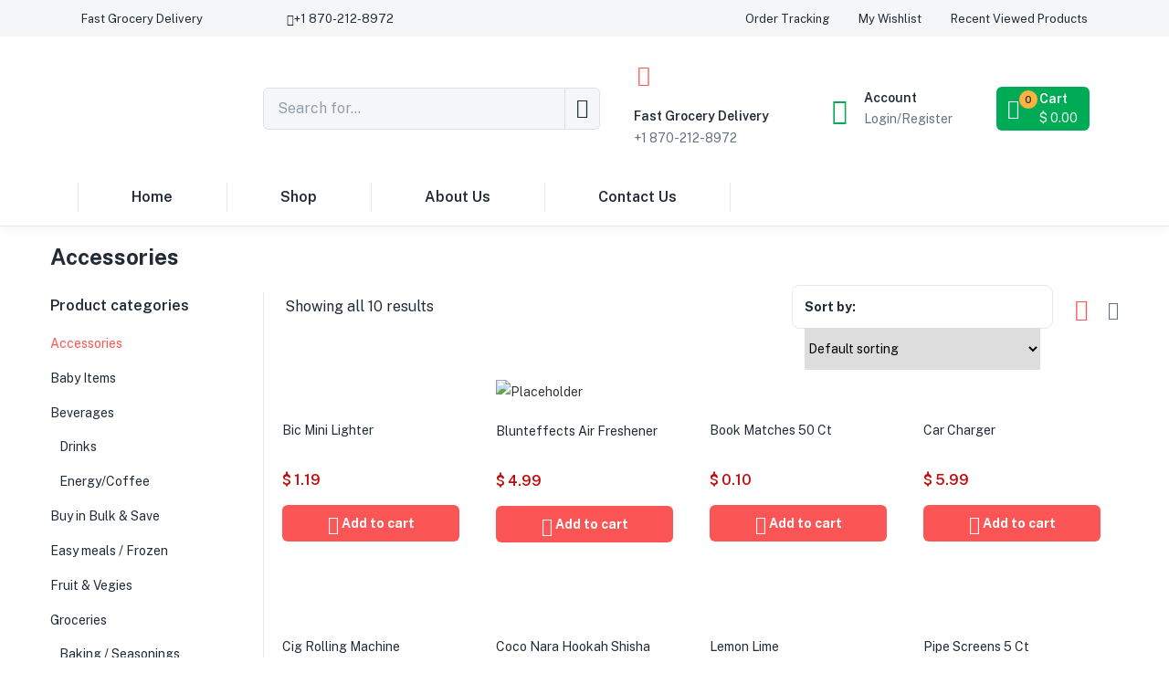

--- FILE ---
content_type: text/css; charset=UTF-8
request_url: https://24hourscart.com/wp-content/uploads/elementor/css/post-780.css?ver=1723616794
body_size: 983
content:
.elementor-780 .elementor-element.elementor-element-c2372e0 > .elementor-container{min-height:40px;}.elementor-780 .elementor-element.elementor-element-c2372e0 > .elementor-container > .elementor-column > .elementor-widget-wrap{align-content:center;align-items:center;}.elementor-780 .elementor-element.elementor-element-c2372e0:not(.elementor-motion-effects-element-type-background), .elementor-780 .elementor-element.elementor-element-c2372e0 > .elementor-motion-effects-container > .elementor-motion-effects-layer{background-color:#F4F6F8;}.elementor-780 .elementor-element.elementor-element-c2372e0{transition:background 0.3s, border 0.3s, border-radius 0.3s, box-shadow 0.3s;}.elementor-780 .elementor-element.elementor-element-c2372e0 > .elementor-background-overlay{transition:background 0.3s, border-radius 0.3s, opacity 0.3s;}.elementor-780 .elementor-element.elementor-element-8218e71 .elementor-button{font-size:13px;fill:#212B36;color:#212B36;background-color:#02010100;padding:0px 0px 0px 0px;}.elementor-780 .elementor-element.elementor-element-757327a .elementor-button-content-wrapper{flex-direction:row;}.elementor-780 .elementor-element.elementor-element-757327a .elementor-button{font-size:13px;fill:#212B36;color:#212B36;background-color:#02010100;padding:0px 0px 0px 0px;}.elementor-780 .elementor-element.elementor-element-42b57e0.elementor-column > .elementor-widget-wrap{justify-content:flex-end;}.elementor-780 .elementor-element.elementor-element-730cdeb .elementor-button{font-size:13px;fill:#212B36;color:#212B36;background-color:#02010100;padding:0px 0px 0px 0px;}.elementor-780 .elementor-element.elementor-element-730cdeb .elementor-button:hover, .elementor-780 .elementor-element.elementor-element-730cdeb .elementor-button:focus{color:#00AB55;}.elementor-780 .elementor-element.elementor-element-730cdeb .elementor-button:hover svg, .elementor-780 .elementor-element.elementor-element-730cdeb .elementor-button:focus svg{fill:#00AB55;}.elementor-780 .elementor-element.elementor-element-79d42d3 .elementor-button{font-size:13px;fill:#212B36;color:#212B36;background-color:#02010100;padding:0px 0px 0px 0px;}.elementor-780 .elementor-element.elementor-element-79d42d3 .elementor-button:hover, .elementor-780 .elementor-element.elementor-element-79d42d3 .elementor-button:focus{color:#00AB55;}.elementor-780 .elementor-element.elementor-element-79d42d3 .elementor-button:hover svg, .elementor-780 .elementor-element.elementor-element-79d42d3 .elementor-button:focus svg{fill:#00AB55;}.elementor-780 .elementor-element.elementor-element-79d42d3 > .elementor-widget-container{padding:0px 32px 0px 32px;}.elementor-780 .elementor-element.elementor-element-1649a26 .content-empty{text-align:center;}.elementor-780 .elementor-element.elementor-element-1649a26 .product-recently-viewed-header h3{font-size:13px;line-height:13px;color:#212B36;}.elementor-780 .elementor-element.elementor-element-1649a26 .product-recently-viewed-header:hover h3,
                    .elementor-780 .elementor-element.elementor-element-1649a26 .product-recently-viewed-header:hover h3:after{color:#00AB55;}.elementor-780 .elementor-element.elementor-element-ed23d04 > .elementor-container > .elementor-column > .elementor-widget-wrap{align-content:center;align-items:center;}.elementor-780 .elementor-element.elementor-element-ed23d04{padding:19px 0px 12px 0px;}.elementor-780 .elementor-element.elementor-element-a9ce000 .button-search i{font-size:22px !important;}.elementor-780 .elementor-element.elementor-element-a9ce000 .tbay-search-form .tbay-search,
                    .elementor-780 .elementor-element.elementor-element-a9ce000 .tbay-search-form .select-category,.elementor-780 .elementor-element.elementor-element-a9ce000 .tbay-search-form .button-search:not(.icon),
                    .elementor-780 .elementor-element.elementor-element-a9ce000 .tbay-search-form .select-category > select{height:44px;}.elementor-780 .elementor-element.elementor-element-a9ce000 .tbay-search-form .select-category,.elementor-780 .elementor-element.elementor-element-a9ce000 .tbay-search-form .button-search:not(.icon),
                    .elementor-780 .elementor-element.elementor-element-a9ce000 .tbay-preloader,.elementor-780 .elementor-element.elementor-element-a9ce000 .tbay-search-form .button-search:not(.icon) i,.elementor-780 .elementor-element.elementor-element-a9ce000 .tbay-search-form .SumoSelect{line-height:44px;}.elementor-780 .elementor-element.elementor-element-a9ce000 .tbay-search-form .form-group .input-group{border-style:solid;border-width:1px 1px 1px 1px;border-color:#919EAB52;border-radius:6px 6px 6px 6px;}.elementor-780 .elementor-element.elementor-element-a9ce000 .tbay-search-form .select-category.input-group-addon,.elementor-780 .elementor-element.elementor-element-a9ce000 .tbay-search-form .select-category .CaptionCont{border-radius:6px 0 0 6px;}.elementor-780 .elementor-element.elementor-element-a9ce000 .tbay-search-form input{background:#F4F6F8;}.elementor-780 .elementor-element.elementor-element-a9ce000 .tbay-search-form .button-search:not(.icon){padding:0px 12px 0px 12px;border-style:solid;border-width:0px 0px 0px 1px;border-color:#DCE0E4;background:#F4F6F8;}.elementor-780 .elementor-element.elementor-element-a9ce000 .tbay-search-form .button-group,
                    .elementor-780 .elementor-element.elementor-element-a9ce000 .tbay-search-form .button-search:not(.icon){border-radius:0px 6px 6px 0px;}.elementor-780 .elementor-element.elementor-element-a9ce000 .button-search i,.elementor-780 .elementor-element.elementor-element-a9ce000 .tbay-search-form .button-group:before{color:#212B36;}.elementor-780 .elementor-element.elementor-element-a9ce000 .button-search:hover i{color:#00AB55;}.elementor-bc-flex-widget .elementor-780 .elementor-element.elementor-element-8bbb966.elementor-column .elementor-widget-wrap{align-items:center;}.elementor-780 .elementor-element.elementor-element-8bbb966.elementor-column.elementor-element[data-element_type="column"] > .elementor-widget-wrap.elementor-element-populated{align-content:center;align-items:center;}.elementor-780 .elementor-element.elementor-element-8bbb966.elementor-column > .elementor-widget-wrap{justify-content:flex-end;}.elementor-780 .elementor-element.elementor-element-8bbb966 > div.elementor-element-populated{padding:0px 22px 0px 22px !important;}.elementor-780 .elementor-element.elementor-element-5812d3d{--icon-box-icon-margin:10px;}.elementor-780 .elementor-element.elementor-element-5812d3d .elementor-icon-box-title{margin-bottom:0px;color:#212B36;}.elementor-780 .elementor-element.elementor-element-5812d3d .elementor-icon{font-size:23px;}.elementor-780 .elementor-element.elementor-element-5812d3d .elementor-icon-box-title, .elementor-780 .elementor-element.elementor-element-5812d3d .elementor-icon-box-title a{font-size:14px;font-weight:600;}.elementor-780 .elementor-element.elementor-element-5812d3d .elementor-icon-box-description{color:#637381;}.elementor-780 .elementor-element.elementor-element-1bbb32f.elementor-column > .elementor-widget-wrap{justify-content:flex-start;}.elementor-780 .elementor-element.elementor-element-1bbb32f > div.elementor-element-populated{padding:0px 15px 0px 22px !important;}.elementor-780 .elementor-element.elementor-element-a60549a .tbay-login a i{font-size:28px !important;padding:4px 0px 0px 0px;color:#00AB55;}.elementor-780 .elementor-element.elementor-element-a60549a .title-account{font-weight:600;color:#212B36;padding:0px 5px 0px 0px;}.elementor-bc-flex-widget .elementor-780 .elementor-element.elementor-element-a2dffcb.elementor-column .elementor-widget-wrap{align-items:center;}.elementor-780 .elementor-element.elementor-element-a2dffcb.elementor-column.elementor-element[data-element_type="column"] > .elementor-widget-wrap.elementor-element-populated{align-content:center;align-items:center;}.elementor-780 .elementor-element.elementor-element-a2dffcb.elementor-column > .elementor-widget-wrap{justify-content:flex-end;}.elementor-780 .elementor-element.elementor-element-73429ff .cart-dropdown .cart-icon i{font-size:22px;height:22px;}.elementor-780 .elementor-element.elementor-element-73429ff .wrapper-title-cart{line-height:22px;}.elementor-780 .elementor-element.elementor-element-73429ff .text-cart{align-items:left;}.elementor-780 .elementor-element.elementor-element-73429ff .tbay-element-mini-cart{background:#00AB55;border-radius:6px 6px 6px 6px;}.elementor-780 .elementor-element.elementor-element-73429ff .tbay-element-mini-cart .cart-dropdown{padding:3px 9px 3px 12px;}.elementor-780 .elementor-element.elementor-element-73429ff .cart-dropdown .cart-icon{color:#FFFFFF;}.elementor-780 .elementor-element.elementor-element-73429ff .woocommerce .cart-popup .wrapper-title-cart, .elementor-780 .elementor-element.elementor-element-73429ff .cart-popup .wrapper-title-cart{padding:0px 0px 0px 22px;}.elementor-780 .elementor-element.elementor-element-73429ff .cart-dropdown .text-cart, .elementor-780 .elementor-element.elementor-element-73429ff .cart-popup .wrapper-title-cart > span:after{color:#FFFFFF;}.elementor-780 .elementor-element.elementor-element-73429ff .cart-popup .mini-cart-items{top:3px;left:24px;border-color:#00AB55;}.rtl .elementor-780 .elementor-element.elementor-element-73429ff .cart-popup .mini-cart-items{right:24px;left:auto;}.elementor-780 .elementor-element.elementor-element-73429ff .cart-popup .mini-cart-items,.elementor-780 .elementor-element.elementor-element-73429ff .cart-popup .mini-cart-items-static{font-size:11px;font-weight:600;}.elementor-780 .elementor-element.elementor-element-73429ff .cart-popup.show .dropdown-menu{top:64px !important;}.elementor-780 .elementor-element.elementor-element-73429ff #cart .mini-cart .mini-cart-subtotal{color:#FFFFFF;}.elementor-780 .elementor-element.elementor-element-601b5ac{border-style:solid;border-width:0px 0px 1px 0px;border-color:#919EAB3D;box-shadow:0px 6px 12px 0px rgba(0, 0, 0, 0.03);transition:background 0.3s, border 0.3s, border-radius 0.3s, box-shadow 0.3s;}.elementor-780 .elementor-element.elementor-element-601b5ac > .elementor-background-overlay{transition:background 0.3s, border-radius 0.3s, opacity 0.3s;}.elementor-780 .elementor-element.elementor-element-a2a69ae .elementor-nav-menu--main >ul > li> a{font-size:16px;font-weight:600;line-height:32px;}.elementor-780 .elementor-element.elementor-element-a2a69ae .elementor-nav-menu--main .elementor-item{padding:10px 59px 9px 59px;}.elementor-780 .elementor-element.elementor-element-a2a69ae > .elementor-widget-container{padding:0px 0px 6px 0px;}@media(min-width:768px){.elementor-780 .elementor-element.elementor-element-ca4f443{width:15%;}.elementor-780 .elementor-element.elementor-element-450d986{width:23%;}.elementor-780 .elementor-element.elementor-element-42b57e0{width:61.664%;}.elementor-780 .elementor-element.elementor-element-3e91a1b{width:17.8%;}.elementor-780 .elementor-element.elementor-element-c9d358b{width:35%;}.elementor-780 .elementor-element.elementor-element-8bbb966{width:19%;}.elementor-780 .elementor-element.elementor-element-1bbb32f{width:14%;}.elementor-780 .elementor-element.elementor-element-a2dffcb{width:14.002%;}}